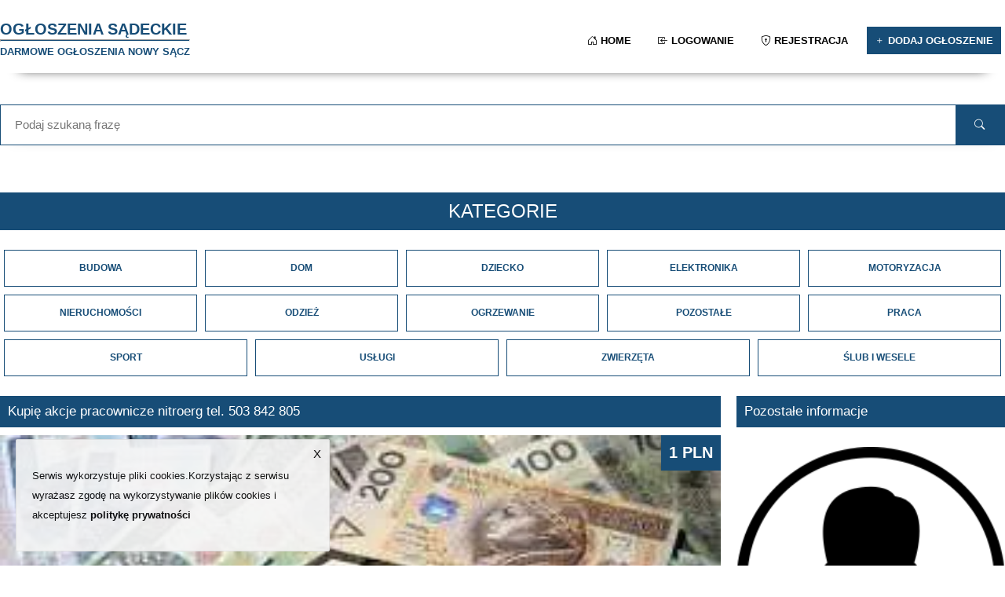

--- FILE ---
content_type: text/html; charset=UTF-8
request_url: https://ogloszeniasadeckie.pl/ogloszenie/kupie-akcje-pracownicze-nitroerg-tel-503-842-805
body_size: 3277
content:
<!DOCTYPE html>
<html lang="pl">
<head>
    <meta charset="UTF-8">
    <meta name="viewport" content="width=device-width, initial-scale=1.0">
    <meta http-equiv="X-UA-Compatible" content="ie=edge">
   
    <link href="https://ogloszeniasadeckie.pl/ogloszenie/kupie-akcje-pracownicze-nitroerg-tel-503-842-805" rel="canonical">

    

        <title> Kupię akcje pracownicze nitroerg tel. 503 842 805 - Ogłoszenia Sądeckie</title>
    <meta name="description" content=" Kupię Akcje Pracownicze Nitroerg Tel. 503 842 805
-płatność gotówką w momencie podpisania Umowy 
-transparentna i profesjonalna obsługa
-bezpłatny dojaz... ">

   
    
        <meta property="og:title" content="Ogłoszenia Sądeckie">

    <meta property="og:description" content="Kupię Akcje Pracownicze Nitroerg Tel. 503 842 805
-płatność gotówką w momencie podpisania Umowy 
-transparentna i profesjonalna obsługa
-bezpłatny dojaz...">

    <meta property="og:type" content="website">
    
    <meta property="og:image" content="https://ogloszeniasadeckie.pl/assets/ads_photo/1569444040-pobrane.webp">
    
    <meta property="og:url" content="https://ogloszeniasadeckie.pl/ogloszenie/kupie-akcje-pracownicze-nitroerg-tel-503-842-805">

       <meta name="csrf-token" content="mtWBPaWTHEOFGql5cN86MnSwMdRujYD8VuvN3KNN">

      <link rel="icon" type="image/png" sizes="32x32" href="https://ogloszeniasadeckie.pl/assets/favicons/favicon.png ">

      <link rel="stylesheet" href="https://ogloszeniasadeckie.pl/vendor/bootstrap-icons/bootstrap-icons.min.css">

    <link rel="stylesheet" href="https://ogloszeniasadeckie.pl/vendor/izi/iziToast.min.css">

    
       <link rel="stylesheet" href="https://ogloszeniasadeckie.pl/vendor/main.min.css?ver=2">

       <meta name="author" content="WEB-TECH Strony Internetowe Kraków">

</head>

<body>

    <div class="wrapper ads">
        
        <header>

            <div class="menu">
                <div class="container">

                    <div class="logo">
                        <a href="/" title="Ogłoszenia Sądeckie">
                           <h1>Ogłoszenia Sądeckie</h1>
                           <hr>
                           <h2>Darmowe Ogłoszenia Nowy Sącz</h1>
                        </a>
                    </div>
                    
                    <nav class="main_menu">

                        
                        <a href="https://ogloszeniasadeckie.pl"> <i class="bi bi-house-door"></i> Home </a>
                        
                                                    <a href="https://ogloszeniasadeckie.pl/logowanie"> <i class="bi bi-box-arrow-in-left"></i> Logowanie </a>   
                            <a href="https://ogloszeniasadeckie.pl/rejestracja"> <i class="bi bi-shield-lock"></i> Rejestracja </a>
                                                                     
                        <a href="https://ogloszeniasadeckie.pl/dodaj-ogloszenie"> <i class="bi bi-plus"></i> Dodaj ogłoszenie </a>
                    </nav> 
                </div>

            </div>

            <div class="search container">
               <form action="https://ogloszeniasadeckie.pl/wyniki-wyszukiwania">
                   <input type="text" name="s" placeholder="Podaj szukaną frazę">
                   <button aria-label='search'> <i class="bi bi-search"></i> </button>
                </form>
             </div>
               
             <div class="all_categories container">

                <h2>Kategorie</h2>

                                   
                    <a href="https://ogloszeniasadeckie.pl/kategoria/budowa"> 
                        Budowa 
                    </a>      
                                   
                    <a href="https://ogloszeniasadeckie.pl/kategoria/dom"> 
                        Dom 
                    </a>      
                                   
                    <a href="https://ogloszeniasadeckie.pl/kategoria/dziecko"> 
                        Dziecko 
                    </a>      
                                   
                    <a href="https://ogloszeniasadeckie.pl/kategoria/elektronika"> 
                        Elektronika 
                    </a>      
                                   
                    <a href="https://ogloszeniasadeckie.pl/kategoria/motoryzacja"> 
                        Motoryzacja 
                    </a>      
                                   
                    <a href="https://ogloszeniasadeckie.pl/kategoria/nieruchomosci"> 
                        Nieruchomości 
                    </a>      
                                   
                    <a href="https://ogloszeniasadeckie.pl/kategoria/odziez"> 
                        Odzież 
                    </a>      
                                   
                    <a href="https://ogloszeniasadeckie.pl/kategoria/ogrzewanie"> 
                        Ogrzewanie 
                    </a>      
                                   
                    <a href="https://ogloszeniasadeckie.pl/kategoria/pozostale"> 
                        Pozostałe 
                    </a>      
                                   
                    <a href="https://ogloszeniasadeckie.pl/kategoria/praca"> 
                        Praca 
                    </a>      
                                   
                    <a href="https://ogloszeniasadeckie.pl/kategoria/sport"> 
                        Sport 
                    </a>      
                                   
                    <a href="https://ogloszeniasadeckie.pl/kategoria/uslugi"> 
                        Usługi 
                    </a>      
                                   
                    <a href="https://ogloszeniasadeckie.pl/kategoria/zwierzeta"> 
                        Zwierzęta 
                    </a>      
                                   
                    <a href="https://ogloszeniasadeckie.pl/kategoria/slub-i-wesele"> 
                        Ślub i Wesele 
                    </a>      
                
             </div>

       </header>
 
       <main>
         
         <div class="content container">

            
    <div class="ads_main">

        
        <div class="ads_header">
            <h1>Kupię akcje pracownicze nitroerg tel. 503 842 805</h1>
        </div>

        <div class="ads_main_photo">

            <p class="price">1 PLN </p>
            <img src="https://ogloszeniasadeckie.pl/assets/ads_photo/1569444040-pobrane.webp" alt="Kupię akcje pracownicze nitroerg tel. 503 842 805" title="Kupię akcje pracownicze nitroerg tel. 503 842 805"
                loading="lazy">
        </div>

        

        <div class="ads_content">

                            <p>
                    Kupię Akcje Pracownicze Nitroerg Tel. 503 842 805
-płatność gotówką w momencie podpisania Umowy 
-transparentna i profesjonalna obsługa
-bezpłatny dojazd do miasta klienta
-bezpieczne i dyskretne transakcje
-Bezpłatne konsultacje prawne i podatkowe
Niniejsze ogłoszenie nie jest ofertą w rozumieniu kodeksu cywilnego lecz zaproszeniem do rokowań.
                </p>
            
        </div>


        <h2 class="maybe_this_one">Może to cie zainteresuje</h2>

        <div class="random_ads">

                            <div class="random_ad">
                    <a href="https://ogloszeniasadeckie.pl/ogloszenie/czesci-do-silnikow-cummins-pompy-wody-paliwaoleju-waly">
                        <h4>Części do silników cummins, pompy wody, paliwa,oleju, wały</h4>
                        <img src="https://ogloszeniasadeckie.pl/assets/ads_photo/1598343343-cummins.webp" alt="Części do silników cummins, pompy wody, paliwa,oleju, wały"
                            title="Części do silników cummins, pompy wody, paliwa,oleju, wały" loading="lazy">
                        <p class="price"> 1 PLN </p>

                    </a>

                </div>
                            <div class="random_ad">
                    <a href="https://ogloszeniasadeckie.pl/ogloszenie/wciagarkawyciagarka-mtz-star660zil-gaz66c-360-c-330-1676021743">
                        <h4>Wciągarka/wyciągarka mtz, star660,ził, gaz66,c-360, c-330</h4>
                        <img src="https://ogloszeniasadeckie.pl/assets/ads_photo/wdPBzvRXrj.webp" alt="Wciągarka/wyciągarka mtz, star660,ził, gaz66,c-360, c-330"
                            title="Wciągarka/wyciągarka mtz, star660,ził, gaz66,c-360, c-330" loading="lazy">
                        <p class="price"> 500 PLN </p>

                    </a>

                </div>
                            <div class="random_ad">
                    <a href="https://ogloszeniasadeckie.pl/ogloszenie/kupie-udzial-w-mieszkaniu-dzialce-lub-spadku-1741610293">
                        <h4>Kupię udział w mieszkaniu, działce lub spadku</h4>
                        <img src="https://ogloszeniasadeckie.pl/assets/ads_photo/POTNof3ejA.webp" alt="Kupię udział w mieszkaniu, działce lub spadku"
                            title="Kupię udział w mieszkaniu, działce lub spadku" loading="lazy">
                        <p class="price"> 1 PLN </p>

                    </a>

                </div>
                    </div>

    </div>

    <div class="ads_sidebar">
        <h3> Pozostałe informacje </h3>

        <div class="main_info">


            
            <div class="user_avatar">
                <img src="https://ogloszeniasadeckie.pl/assets/avatars/avatar.webp"
                    alt="rafal jonkisz">
            </div>

            <p class="user_name">
                <i class="bi bi-person"></i>Dodano przez:<a href="https://ogloszeniasadeckie.pl/uzytkownik/rafal-jonkisz">
                    rafal jonkisz </a>
            </p>

            <p>
                <i class="bi bi-telephone"></i>
                Telefon: <span id="show_phone" data-user=60> Pokaż </span>
            </p>

            <p>
                <i class="bi bi-envelope"></i>
                Email: <span id="show_email" data-user=60> Pokaż </span>
            </p>

        </div>

        <div class="additional">

            <p> <i class="bi bi-calendar2-range"></i> Dodano: 6 lat temu</p>

            <p> <i class="bi bi-card-list"></i> Kategoria:

                <a href="https://ogloszeniasadeckie.pl/kategoria/uslugi"> Usługi </a>
                <i class="bi bi-caret-right"></i>
                <a href="https://ogloszeniasadeckie.pl/kategoria/uslugi/pod-kategoria/uslugi-finansowe">
                    Usługi Finansowe </a>
            </p>

            <p><i class="bi bi-archive"></i> Stan: Nie dotyczy</p>

            <p><i class="bi bi-geo-alt"></i> Lokalizacja: nowy sącz</p>

        </div>


        <div>
            <h3>Wskazówki dla kupujących</h3>
            <p>Jeśli planujesz spotkać się ze sprzedającym staraj się zawsze to robić w publicznym miejscu</p>
            <p>Nigdy nie płać z góry jeśli to nie konieczne</p>
            <p>Nigdy nie wysyłaj pieniędzy w ciemno</p>
        </div>

        <div class="banner_ads">
            <h3> Reklama </h3>
            <img src="https://ogloszeniasadeckie.pl/assets/ads_banners/ads2.jpg">
        </div>

    </div>



         </div>

       </main>


       <div class="cookie_info">
            <span>X</span>
            <p>
                Serwis wykorzystuje pliki cookies.Korzystając z serwisu wyrażasz zgodę na wykorzystywanie plików cookies i akceptujesz 
                <a href="/strona/polityka-prywatnosci/">politykę prywatności</a>
               
            </p>
            
       </div>

       <footer>
           
            <div id="toTop">

               <i class="bi bi-chevron-up"></i>

           </div>
        
          <div class="footer container">
                
                <div class="one">
                    <img src="https://ogloszeniasadeckie.pl/assets/logo_white.webp" alt="Ogłoszenia Sądeckie">
                           
                    <p>Darmowe ogłoszenia lokalne dla mieszkańców Nowego Sącza i okolic. Znajdź lub oferuj swoje produkty i usługi bez żadnych opłat.</p>
                
                </div>

                <div class="two">
                    <h4>Menu</h4>
                    <hr width="100" align="left">
                    <div class="footer_menu">
                      <a href="https://ogloszeniasadeckie.pl/strona/polityka-prywatnosci">Polityka Prywatności</a>
                      <a href="https://ogloszeniasadeckie.pl/strona/regulamin">Regulamin</a>
                      <a href="https://ogloszeniasadeckie.pl/strona/reklama">Reklama</a>
                      <a href="https://ogloszeniasadeckie.pl/strona/kontakt">Kontakt</a>
                    
                    </div>

                </div>

                <div class="three">
                    <h4>Kontakt</h4>
                    <hr width="100" align="left">
                      <a href="mailto:kontakt@ogloszeniasadeckie.pl"> kontakt@ogloszeniasadeckie.pl</a>
                      
                      <a href="https://ogloszeniasadeckie.pl" title="Ogłoszenia Nowy Sącz">  Ogłoszenia Nowy Sącz    </a>
                                     
                       
                      <div class="outside_pages"> 
                    
                                               </div>
                     
                                          
                </div>
          </div>

      </footer>

    </div>


    
    
    <script src="https://ogloszeniasadeckie.pl/vendor/jquery-3.7.1.min.js"></script>
    <script src="https://ogloszeniasadeckie.pl/vendor/izi/iziToast.min.js"></script>
    <script src="https://ogloszeniasadeckie.pl/vendor/main.min.js"></script>
   
        


    <script>
        $('#show_phone').one('click', function(e) {
            e.preventDefault();

            $.post("https://ogloszeniasadeckie.pl/pokaz-telefon-uzytownika", {
                    user: $('#show_phone').data('user')
                },
                function(data) {
                    $('#show_phone').html(`<a href='tel:${data}'> ${data} </a>`);
                }

            );
        });


        $('#show_email').one('click', function(e) {
            e.preventDefault();

            $.post("https://ogloszeniasadeckie.pl/pokaz-email-uzytownika", {
                    user: $('#show_email').data('user')
                },
                function(data) {
                    $('#show_email').html(`<a href='mailto:${data}'> ${data} </a>`);
                }
            );
        });
    </script>

    

    
    <!-- Global site tag (gtag.js) - Google Analytics -->
    <script async src="https://www.googletagmanager.com/gtag/js?id=UA-123922925-5"></script>
    <script>
    window.dataLayer = window.dataLayer || [];
    function gtag(){dataLayer.push(arguments);}
    gtag('js', new Date());

    gtag('config', 'UA-123922925-5');
    </script>

    
</body>
</html>

--- FILE ---
content_type: text/css
request_url: https://ogloszeniasadeckie.pl/vendor/main.min.css?ver=2
body_size: 3956
content:
:root {
  --color: black;
  --font-size: 15px;
  --font-weight: 300;
  --main_color: #174d77;
  --box-shadow: 0px 10px 20px 0px lightgray;
}

::-webkit-input-placeholder {
  font-size: var(--font-size);
  font-family: var(--font-family);
}

::-moz-placeholder {
  font-size: var(--font-size);
  font-family: var(--font-family);
}

:-ms-input-placeholder {
  font-size: var(--font-size);
  font-family: var(--font-family);
}

:-moz-placeholder {
  font-size: var(--font-size);
  font-family: var(--font-family);
}

* {
  position: relative;
}

body {
  margin: 0;
  padding: 0;
  box-sizing: border-box;
  font-family: Arial;
}

#gg-screen {
  z-index: 10000000;
}

#gg-screen {
  padding: 20px;
}

p,
a,
li,
span,
strong,
input label textarea {
  font-size: var(--font-size);
  font-family: var(--font-family);
  color: var(--color);
  font-weight: var(--font-weight);
  text-decoration: none;
  line-height: 25px;
}

h1,
h2,
h3,
h4,
h5 {
  font-family: var(--font-family);
  color: var(--color);
  font-weight: var(--font-weight);
}

div p.price {
  padding: 10px 20px;
  text-align: right;
  background: var(--main_color);
  color: white;
  font-size: 18px;
  position: relative;
  top: 0;
  right: 0;
  margin: 0;
}

p.description {
  margin: 0;
  padding: 10px;
}

div {
  box-sizing: border-box;
}

.container {
  max-width: 1280px;
  margin: auto;
}

.promoted h3,
.promoted .price {
  font-weight: bold;
  background-color: crimson !important;
}


ul.pagination {
  display: flex;
  flex-wrap: wrap;
  justify-content: center;
  list-style: none;
  margin: 30px 0;
  align-items: center;
}

ul.pagination li.active {
  background-color: lightgray;
  font-weight: bold;
  transition: 0.5s;
  padding: 10px;
}

ul.pagination li {
  margin: 0 3px;
}

ul.pagination li a {
  padding: 10px;
  transition: 0.5s;
}

ul.pagination li a:hover {
  background-color: lightgray;
  font-weight: bold;
}

.banner_ads img {
  width: 100%;
}

.cookie_info {
  background-color: #f5f5f5;
  border-radius: 2px;
  bottom: 18px;
  left: 20px;
  opacity: 0.9;
  position: fixed;
  width: 400px;
  max-width: 100%;
  padding: 20px;
  z-index: 9999;
  border: 1px solid #e2e2e2;
  display: none;
  font-size: 13px;
}

.cookie_info span {
  position: absolute;
  right: 10px;
  cursor: pointer;
  top: 5px;
}

.cookie_info p {
  font-size: 13px;
}

.cookie_info a {
  font-size: 13px;
  font-weight: bold;
}

header {
  padding: 20px 0;
}

header .container {
  display: flex;
  flex-wrap: wrap;
  justify-content: space-between;
  align-items: center;
}

header .logo {
  flex-basis: 250px;
}

header .logo h1 {
  font-size: 20px;
  margin: 0;
  font-weight: bold;
  color: var(--main_color);
  text-transform: uppercase;
}

header .logo hr {
  height: 1px;
  background: var(--main_color);
  margin: 0;
  width: 96%;
}

header .logo h2 {
  font-size: 13px;
  margin: 0;
  font-weight: bold;
  color: var(--main_color);
  text-transform: uppercase;
  background: none;
  text-align: left;
  padding: 0;
}

header .menu {
  box-shadow: 0 20px 15px -25px black;
  padding: 5px 0 15px 0;
}

header nav {
  flex: 1;
  text-align: right;
}

header nav a {
  margin: 0 5px;
  padding: 10px;
  position: relative;
  left: 0;
  text-transform: uppercase;
  font-size: 13px;
  font-weight: bold;
}

header nav a:after {
  content: "";
  width: 0;
  height: 2px;
  transition: 0.4s;
  background-color: var(--color);
  display: block;
  position: absolute;
  left: 0;
  bottom: 1px;
}

header nav a:hover:after {
  width: 100%;
}

header nav a:nth-last-of-type(1) {
  background-color: var(--main_color);
  color: white;
}

header nav a:nth-last-of-type(1):hover:after {
  content: "";
  display: none;
}

header .search {
  flex-basis: 100%;
  display: flex;
  align-items: center;
  justify-content: center;
  margin: 40px auto;
}

header .search form {
  display: flex;
  align-items: center;
  width: 100%;
  box-shadow: 0 5px 20px -15px lightgrey;
}

header .search form input:not([type="submit"]) {
  width: 95%;
  padding: 17.5px;
  outline: none;
  border: none;
  border-left: 1px solid var(--main_color);
  border-top: 1px solid var(--main_color);
  border-bottom: 1px solid var(--main_color);
}

header .search form button {
  padding: 17.5px;
  outline: none;
  border: none;
  border-right: 1px solid var(--main_color);
  border-top: 1px solid var(--main_color);
  border-bottom: 1px solid var(--main_color);
  cursor: pointer;
  background-color: var(--main_color);
  width: 5%;
  color: white;
}

header .all_categories {
  display: flex;
  flex-wrap: wrap;
  justify-content: space-between;
}

header .all_categories h2 {
  flex-basis: 100%
}

header .all_categories a {
  flex: 1 1 15%;
  padding: 10px;
  margin: 5px;
  font-size: 12px;
  text-transform: uppercase;
  text-align: center;
  position: relative;
  display: flex;
  justify-content: space-evenly;
  transition: 0.5s;
  font-weight: bold;
  color: var(--main_color);
  border: 1px solid var(--main_color);
}

header .all_categories a:hover {
  background-color: var(--main_color);
  color: white;
  font-weight: bold;
}

.sticky {
  position: fixed;
  top: 0;
  padding: 10px 0 !important;
  background: white;
  z-index: 300000;
  width: 100%;
  transform-origin: top;
  -webkit-animation-name: show_header;
  animation-name: show_header;
  -webkit-animation-duration: 1s;
  animation-duration: 1s;
}

.sticky nav a {
  font-size: 11px;
}

.sticky .logo {
  flex-basis: auto;
}

.sticky .logo a {
  display: flex;
}

.sticky .logo h1 {
  width: auto;
  font-size: 15px;
  text-align: center;
  padding: 10px;
  border: none;
}

.sticky .logo h2,
.sticky .logo hr {
  display: none;
}

@-webkit-keyframes show_header {
  0% {
    opacity: 0;
    transform: rotate3d(2, 0, 0, -90deg);
  }

  100% {
    opacity: 1;
    transform: rotateX(0deg);
  }
}

@keyframes show_header {
  0% {
    opacity: 0;
    transform: rotate3d(2, 0, 0, -90deg);
  }

  100% {
    opacity: 1;
    transform: rotateX(0deg);
  }
}

main {}

.other_places {
  margin: 20px 0;
}

.other_places h2 {
  max-width: 1280px;
  margin: 10px auto;
  padding: 20px;
  background: var(--main_color);
  color: white;
  text-align: center;
  text-transform: uppercase;
}

.other_places .container {
  display: flex;
  justify-content: space-between;
  flex-wrap: wrap;
}

.other_places .container a {
  flex: 1 1 15%;
  padding: 10px;
  margin: 5px;
  text-transform: uppercase;
  font-size: 12px;
  text-align: center;
  position: relative;
  display: flex;
  justify-content: space-evenly;
  transition: 0.5s;
}

.other_places .container a:hover {
  background-color: var(--main_color);
  color: white;
  font-weight: bold;
}

footer {
  background: var(--main_color);
  margin-top: 30px;
}

footer .footer {
  display: flex;
  justify-content: space-between;
  padding: 30px 0;
}

footer p {
  color: white;
  font-size: 15px;
}

footer .footer>div {
  flex: 1 1 45px;
  padding: 20px;
}

footer .footer>div h4 {
  font-weight: bold;
  color: white;
  margin-bottom: 5px;
}

footer .footer .one {
  padding: 20px 20px 20px 0;
}

footer .footer .one img {
  width: 90%;
}

footer .footer .two a,
footer .footer .three a {
  display: block;
  color: white;
}

footer .footer .three {
  padding: 20px 0 20px 20px;
}

footer #toTop {
  position: fixed;
  bottom: 30px;
  right: 30px;
  z-index: 8;
  padding: 8px 9px;
  display: none;
  cursor: pointer;
  transition: 0.4s;
  border: 1px solid var(--main_color);
}

footer #toTop:hover {
  background: var(--main_color);
}

footer #toTop:hover i {
  color: white;
}

footer #toTop i {
  font-size: 15px;
  color: var(--main_color);
}

footer .outside_pages a {
  color: var(--main_color);
  margin: 0;
  margin-top: 0 !important;
}

.homepage main .promo_ads {
  display: flex;
  flex-wrap: wrap;
  justify-content: space-between;
  margin: 20px 0;
}

.homepage main .promo_ads a {
  margin: 10px;
  outline: none;
  position: relative;
  box-shadow: 0px 0px 10px 0px lightgray;
}

.homepage main .promo_ads a .price {
  top: 0;
  right: 0;
  z-index: 1;
  color: white;
  padding: 10px;
  font-weight: bold;
  margin: 0;
  font-size: 15px;
}

.homepage main .promo_ads a img {
  width: 100%;
  height: 270px;
  object-fit: cover;
}

.homepage main .newest_ads {
  display: flex;
  flex-wrap: wrap;
  justify-content: space-between;
}

.homepage main .newest_ads .newest_ad {
  flex: 0 1 23.8%;
  margin: 10px;
  transition: 0.5s;
  padding: 5px;
  position: relative;
  box-shadow: var(--box-shadow);
  overflow: hidden;
}

.homepage main .newest_ads .newest_ad:nth-child(4n) {
  margin-right: 0;
}

.homepage main .newest_ads .newest_ad:nth-child(4n + 1) {
  margin-left: 0;
}

.homepage main .newest_ads .newest_ad img {
  width: 100%;
  height: 250px;
  object-fit: cover;
  margin-bottom: -10px;
  position: relative;
}

.homepage main .newest_ads .newest_ad a>div p {
  padding: 10px;
  margin: 0;
}

.homepage h2 {
  padding: 10px;
  background: var(--main_color);
  color: white;
  text-align: center;
  text-transform: uppercase;
}

.homepage h3,
.category h3,
.subcategory h3,
.ads .content .random_ads .random_ad a h4,
.search h3 {
  padding: 5px;
  background: var(--main_color);
  color: white;
  font-size: 17px;
  display: flex;
  align-items: center;
  justify-content: center;
  margin: 0;
  text-align: center;
  height: 100px;
}

.ads .content .random_ads .random_ad a h4 {
  height: 100px;
}

.ads .maybe_this_one {
  justify-content: center;
  font-size: 20px !important;
}

.homepage .more_ads {
  text-align: center;
  padding: 40px 0;
}

.homepage .more_ads a {
  padding: 20px;
  font-weight: bold;
  background: var(--main_color);
  color: white;
}

.search main .search_result {
  display: flex;
  flex-wrap: wrap;
  justify-content: flex-start;
}


.search main .search_result .ads {
  flex: 0 1 23.8%;
  margin: 10px;
  transition: 0.5s;
  padding: 5px;
  position: relative;
  box-shadow: var(--box-shadow);
  overflow: hidden;
}

.search main .search_result .ads:nth-child(4n + 1) {
  margin-left: 0;
}

.search main .search_result .ads:nth-child(4n) {
  margin-right: 0;
}


.search main .search_result .ads img {
  width: 100%;
  height: 250px;
  object-fit: cover;
  margin-bottom: -10px;
  position: relative;
}

.search main .search_result .ads a>div p {
  padding: 10px;
  margin: 0;
  display: flex;
  justify-content: space-between;
}

.search h2 {
  padding: 20px;
  background: var(--main_color);
  color: white;
  text-align: center;
  text-transform: uppercase;
}

.search h3 {
  display: flex;
  align-items: center;
  margin: 0;
}

.category main .category_ads,
.subcategory main .subcategory_ads {
  display: flex;
  flex-wrap: wrap;
  justify-content: flex-start;
}

.category main .category_ads .ads,
.subcategory main .subcategory_ads .ads {
  flex: 0 1 23.8%;
  margin: 10px;
  transition: 0.5s;
  padding: 5px;
  position: relative;
  box-shadow: var(--box-shadow);
  overflow: hidden;
}

.category main .category_ads .ads:nth-child(4n + 1),
.subcategory main .subcategory_ads .ads:nth-child(4n + 1) {
  margin-left: 0;
}

.category main .category_ads .ads:nth-child(4n),
.subcategory main .subcategory_ads .ads:nth-child(4n) {
  margin-right: 0;
}

.category main .category_ads .ads img,
.subcategory main .subcategory_ads .ads img {
  width: 100%;
  height: 250px;
  object-fit: cover;
  margin-bottom: -10px;
  position: relative;
}

.category main .category_ads .ads a>div p,
.subcategory main .subcategory_ads .ads a>div p {
  padding: 10px;
  margin: 0;
}

.all_categories h2,
.category h2,
.subcategory h2 {
  padding: 10px;
  background: var(--main_color);
  color: white;
  text-align: center;
  text-transform: uppercase;
}

.category .subcategories {
  display: flex;
  flex-wrap: wrap;
  justify-content: space-between;
  margin: 10px 0;
}

.category .subcategories a {
  flex: 1 1 15%;
  padding: 10px;
  font-size: 13px;
  margin: 5px;
  text-align: center;
  position: relative;
  display: flex;
  text-transform: uppercase;
  justify-content: space-evenly;
  transition: 0.5s;
  align-items: center;
  border: 1px solid var(--main_color);
  font-weight: bold;
  color: var(--main_color);
}

.category .subcategories a:hover {
  background-color: var(--main_color);
  color: white;
  font-weight: bold;
}

.ads .notice p {
  text-align: center;
  border: 1px solid red;
  background: red;
  padding: 30px;
  color: white;
  font-size: 20px;
  text-transform: uppercase;
}

.ads .content {
  display: flex;
  flex-wrap: wrap;
  justify-content: space-between;
}

.ads .content .ads_main {
  flex: 1 1 65%;
  margin-right: 20px;
}

.ads .content .additional {
  margin: 10px 0;
}

.ads .content .ads_main_photo {
  position: relative;
}

.ads .content .ads_main_photo .price {
  position: absolute;
  top: 0;
  right: 0;
  z-index: 1;
  color: white;
  padding: 10px;
  font-weight: bold;
  margin: 0;
  font-size: 20px;
}

.ads .content .ads_main_photo img {
  width: 100%;
  max-height: 500px;
  object-fit: cover;
}

.ads .content .ads_main .ads_header h1,
.ads .content h2,
.ads .content .ads_sidebar h3 {
  padding: 10px;
  background: var(--main_color);
  color: white;
  font-size: 17px;
  display: flex;
  align-items: center;
  margin: 0;
  margin-bottom: 10px;
}

.ads .content .ads_sidebar {
  flex: 1 1 20%;
  width: 20%;
}

.ads .content .ads_sidebar .admin_action {
  display: flex;
  justify-content: space-between;
}

.ads .content .ads_sidebar .admin_action a {
  flex: 1 1 45%;
  margin: 0 10px;
  padding: 10px;
  text-align: center;
}

.ads .content .ads_sidebar .admin_action a:first-of-type {
  background-color: orange;
  color: white;
}

.ads .content .ads_sidebar .admin_action a:last-of-type {
  background-color: crimson;
  color: white;
}

.ads .content .ads_sidebar .user_avatar {
  text-align: center;
  max-height: 220px;
  overflow: hidden;
}

.ads .content .ads_sidebar .user_avatar img {
  padding: 15px 0;
  height: 100%;
  width: 100%;
  object-fit: cover;
}

.ads .content a {
  font-weight: bold;
}

.ads .content .ads_sidebar .user_name {
  position: relative;
}

.ads .content .ads_sidebar>.main_info p,
.ads .content .ads_sidebar>.additional p {
  padding: 10px;
  background-color: #174d77;
  color: white;
}

.ads .content .ads_sidebar>.main_info a,
.ads .content .ads_sidebar>.additional a {
  color: white;
}

.ads .content .ads_sidebar>.main_info i,
.ads .content .ads_sidebar>.additional i {
  margin-right: 5px;
}

.ads .content .ads_sidebar #show_email,
.ads .content .ads_sidebar #show_phone {
  padding: 5px 10px;
  border: 1px solid var(--main_color);
  font-weight: bold;
  cursor: pointer;
  color: white;
}

.ads .content .random_ads {
  display: flex;
  flex-wrap: wrap;
  justify-content: space-between;
}

.ads .content .random_ads .random_ad {
  flex: 1 1 30%;
  overflow: hidden;
  margin-top: 10px;
  box-shadow: 0px 10px 20px 0px lightgray;
}

.ads .content .random_ads .random_ad:nth-last-of-type(2) {
  flex: 1 1 30%;
  overflow: hidden;
  margin-left: 10px;
  margin-right: 10px;
}

.ads .content .random_ads .random_ad a {
  height: 100%;
  width: 100%;
  display: block;
  position: relative;
}

.ads .content .random_ads .random_ad a .price {
  color: white;
  padding: 10px;
  font-weight: bold;
  margin: 0;
  font-size: 15px;
}

.ads .content .random_ads .random_ad img {
  width: 100%;
  height: 200px;
  object-position: top;
  object-fit: cover;
  margin-bottom: -10px;
}

.user_profile .content {
  display: flex;
  flex-wrap: wrap;
  justify-content: space-between;
}

.user_profile .content h1 {
  padding: 10px;
  background: var(--main_color);
  color: white;
  font-size: 17px;
  text-transform: uppercase;
  display: flex;
  align-items: center;
  margin: 0;
  flex-basis: 100%;
  height: fit-content;
}

.user_profile .user_profile_main {
  flex: 1 1 65%;
  margin-right: 20px;
  display: flex;
  flex-wrap: wrap;
  align-self: baseline;
  justify-content: space-between;
}

.user_profile .user_profile_main {
  flex: 1 1 65%;
  margin-right: 20px;
  display: flex;
  flex-wrap: wrap;
  justify-content: space-between;
}

.user_profile .user_profile_main .user_ads {
  flex: 1 1 40%;
  margin: 10px;
  transition: 0.5s;
  position: relative;
  overflow: hidden;
}

.user_profile .user_profile_main .user_ads:nth-of-type(odd) {
  margin-left: 0;
}

.user_profile .user_profile_main .user_ads:nth-of-type(even) {
  margin-right: 0;
}

.user_profile .user_profile_main .user_ads a {
  display: block;
  height: 100%;
  width: 100%;
}

.user_profile .user_profile_main .user_ads img {
  width: 100%;
  height: 250px;
  object-fit: cover;
  margin-bottom: -10px;
  position: relative;
}

.user_profile .user_ads h3 {
  padding: 10px;
  background: var(--main_color);
  color: white;
  font-size: 17px;
  height: 45px;
  display: flex;
  align-items: center;
  margin: 0;
}

.user_profile .user_profile_sidebar {
  flex: 1 1 20%;
  width: 20%;
}

.user_profile .user_profile_sidebar h3 {
  padding: 10px;
  background: var(--main_color);
  color: white;
  font-size: 17px;
  display: flex;
  align-items: center;
  margin: 0;
}

.user_profile .user_profile_sidebar .user_avatar {
  text-align: center;
  height: 250px;
  overflow: hidden;
}

.user_profile .user_profile_sidebar .user_avatar img {
  width: 100%;
  height: 100%;
  object-fit: cover;
}

.user_profile .user_profile_sidebar #show_email,
.user_profile .user_profile_sidebar #show_phone {
  padding: 5px 10px;
  border: 1px solid var(--main_color);
  color: black;
  font-weight: bold;
  cursor: pointer;
}

.user_profile a {
  font-weight: bold;
}

.regulation_page strong,
.private_policy strong {
  font-weight: bold;
}

.regulation_page h3,
.private_policy h3 {
  margin: 10px 0 5px 0;
}

.contact_page .page_body {
  display: flex;
  flex-wrap: wrap;
  justify-content: space-between;
}

.contact_page .page_body>div,
.contact_page .page_body>form {
  flex: 1 1 45%;
}

.contact_page .page_body>form {
  margin-left: 20px;
}

.contact_page .page_body>form>div {
  display: flex;
  flex-direction: column;
  margin: 10px auto;
  max-width: 400px;
}

.contact_page .page_body>form input:not([type="submit"]),
.contact_page .page_body>form textarea {
  padding: 10px;
}

.contact_page .page_body>form input[type="submit"] {
  padding: 5px 20px;
  border: none;
  outline: none;
  background-color: var(--main_color);
  color: white;
  cursor: pointer;
}

.contact_page .page_body>form label {
  margin-bottom: 5px;
}

.login .login_form,
.register .register_form {
  width: 400px;
  margin: auto;
  padding: 30px;
  background: #d3d3d30f;
  align-items: center;
}

.login .login_form form,
.register .register_form form {
  display: flex;
  flex-direction: column;
}

.login .login_form form input,
.register .register_form form input {
  padding: 10px;
  margin: 10px 0;
  outline: none;
}

.login .login_form form input[type="submit"],
.register .register_form form input[type="submit"] {
  border: none;
  outline: none;
  cursor: pointer;
  border: 1px solid var(--main_color);
  transition: 0.5s;
  background-color: transparent;
}

.login .login_form form input[type="submit"]:hover,
.register .register_form form input[type="submit"]:hover {
  background: var(--main_color);
  color: white;
  font-weight: bold;
}

.register .register_form form .info a {
  font-weight: bold;
}

.panel_content {
  display: flex;
  flex-wrap: wrap;
  justify-content: space-between;
}

.panel_content .sidebar {
  flex-basis: 250px;
  width: 250px;
  display: flex;
  flex-direction: column;
  margin-right: 20px;
}

.panel_content .sidebar p,
.panel_content .sidebar a {
  padding: 10px;
  background-color: #174d77;
  color: white;
  margin: 10px 0;
}

.panel_content .sidebar a {
  display: block;
}

.panel_content .sidebar i {
  margin-right: 10px;
}

.panel_content h3 {
  padding: 10px;
  background: var(--main_color);
  color: white;
  font-size: 17px;
  margin-bottom: 20px;
  text-transform: uppercase;
  margin: 0 0 20px 0;
}

.panel_content .rest_content {
  flex: 1;
}

.panel_content .rest_content .admin_notice {
  background-color: crimson;
  flex-basis: 100%;
  padding: 10px;
  text-align: center;
  color: white;
  font-size: 15px;
  text-transform: uppercase;
  font-weight: bold;
  margin: 0;
}

.panel_content .rest_content .ad {
  overflow: hidden;
  margin-bottom: 20px;
}

.panel_content .rest_content hr {
  margin: 30px 0;
}

.panel_content .rest_content .ad .ad_content {
  display: flex;
  justify-content: space-between;
}

.panel_content .rest_content .ad .ad_content>div {
  flex: 1 1 45%;
}

.panel_content .rest_content .ad .add_promo_to_ads {
  background-color: crimson;
  color: white;
  padding: 5px 10px;
  display: inline-block;
  margin-top: 10px;
  width: 100px;
  text-align: center;
}

.panel_content .rest_content .ad .ad_content .img_and_title {
  margin-right: 10px;
}

.panel_content .rest_content .ad .ad_content .img_and_title h2 {
  font-size: 15px;
  text-transform: uppercase;
  font-weight: bold;
  margin: 0;
  padding: 10px;
  background-color: var(--main_color);
  color: white;
}

.panel_content .rest_content .ad .ad_content .details>div {
  margin-bottom: 10px;
}

.panel_content .rest_content .ad .ad_content .details .actions {
  display: flex;
  justify-content: space-between;
  margin: 10px 0
}

.panel_content .rest_content .ad .ad_content .details .actions a {
  flex: 1 1 30%;
  text-align: center;
  color: white;
  padding: 5px;
}

.panel_content .rest_content .ad .ad_content .details .actions a.show {
  background-color: green;
}

.panel_content .rest_content .ad .ad_content .details .actions a.edit {
  background-color: orange;
  margin: 0 5px;
}

.panel_content .rest_content .ad .ad_content .details .actions a.renew {
  background-color: gray;
  margin-right: 5px;
}

.panel_content .rest_content .ad .ad_content .details .actions a.delete {
  background-color: crimson;
}

.panel_content .rest_content .ad .ad_content .details p {
  margin: 0;
  padding: 5px;
}

.panel_content .rest_content .ad .ad_content .details h3 {
  font-size: 15px;
  text-transform: uppercase;
  font-weight: bold;
  margin: 0;
  padding: 10px;
  background-color: transparent;
  color: black;
  background-color: var(--main_color);
  color: white;
}

.panel_content .not_active {
  background-color: red;
  color: white;
  padding: 5px 10px;
}

.panel_content .not_active span {
  position: absolute;
  background-color: var(--main_color);
  color: white;
  width: 100px;
  padding: 10px;
  font-size: 12px;
  line-height: 17px;
  right: 0;
  top: -90px;
  border: 1px solid white;
  display: none;
}

.panel_content .not_active:hover span {
  display: block;
}

.panel_content .rest_content a {
  font-weight: bold;
}

.panel_content .rest_content .ad>div:nth-of-type(1) img {
  width: 100%;
  object-fit: cover;
  height: 318px;
}

.user_panel_settings .user_settings form>div {
  margin: 10px 0;
}

.user_panel_settings .user_settings form label {
  min-width: 70px;
  display: inline-block;
  font-family: var(--font-family);
}

.user_panel_settings .user_settings form input {
  padding: 5px;
  font-family: var(--font-family);
}

.user_panel_settings .user_settings form input[type="submit"] {
  padding: 7px 30px;
  background-color: var(--main_color);
  color: white;
  font-weight: bold;
  border: none;
  outline: none;
  cursor: pointer;
}

.user_promo_ad h3 {
  padding: 10px;
  background: var(--main_color);
  color: white;
  font-size: 17px;
  text-transform: uppercase;
  align-items: center;
  margin: 20px 0;
}

.user_promo_ad form input[type="submit"] {
  padding: 10px;
  background: var(--main_color);
  color: white;
  font-size: 17px;
  text-transform: uppercase;
  align-items: center;
  margin: 20px 0;
  cursor: pointer;
}

.image-uploader .upload-text {
  cursor: pointer;
}

.user_add_ads .content h3,
.user_edit_ads .content h3 {
  padding: 10px;
  background: var(--main_color);
  color: white;
  font-size: 17px;
  text-transform: uppercase;
  align-items: center;
  margin: 20px 0;
}

.user_edit_ads .content h2 {
  padding: 20px;
  background: var(--main_color);
  color: white;
  font-size: 17px;
  text-align: center;
  text-transform: uppercase;
  align-items: center;
  margin: 20px 0;
}

.user_add_ads .content h3,
.user_edit_ads .content h3 {
  padding: 10px;
  background: var(--main_color);
  color: white;
  font-size: 17px;
  text-transform: uppercase;
  align-items: center;
  margin: 20px 0;
}

.user_add_ads .content select,
.user_edit_ads .content select,
.user_add_ads .content textarea,
.user_edit_ads .content textarea,
.user_add_ads .content input:not([type="submit"]),
.user_edit_ads .content input:not([type="submit"]) {
  padding: 10px;
  border: 1px solid red;
  outline: none;
  width: 100%;
  max-width: 100%;
  box-sizing: border-box;
}

.user_add_ads .content textarea,
.user_edit_ads .content textarea {
  height: 250px;
  font-family: var(--font-family);
}

.user_add_ads .content label,
.user_edit_ads .content label {
  margin-bottom: 5px;
  flex-basis: 100%;
  display: block;
  font-family: var(--font-family);
  font-size: 14px;
}

.user_add_ads .content input[type="file"],
.user_edit_ads .content input[type="file"] {
  display: none;
}

.user_add_ads .content .label_file,
.user_edit_ads .content .label_file {
  padding: 10px;
  cursor: pointer;
}

.user_add_ads .content .input_wrapper,
.user_edit_ads .content .input_wrapper {
  display: flex;
  justify-content: space-between;
  overflow: hidden;
}

.user_add_ads .content .input_wrapper:nth-of-type(2),
.user_edit_ads .content .input_wrapper:nth-of-type(2) {
  flex-direction: column;
}

.user_add_ads .content .input_wrapper>div,
.user_edit_ads .content .input_wrapper>div {
  flex: 1 1 50%;
  margin: 10px;
}

.user_add_ads .content .input_wrapper>div:last-child,
.user_edit_ads .content .input_wrapper>div:last-child {
  margin-right: 5px;
}

.user_add_ads .content .input_wrapper>div:first-of-type,
.user_edit_ads .content .input_wrapper>div:first-of-type {
  margin-left: 0;
}

.user_add_ads .content .input_wrapper:nth-of-type(2) div,
.user_edit_ads .content .input_wrapper:nth-of-type(2) div {
  margin: 10px 5px 0 0;
}

.user_add_ads .content form>div:nth-child(6)>div:nth-child(4),
.user_edit_ads .content form>div:nth-child(6)>div:nth-child(4) {
  margin-right: 5px;
}

.user_add_ads .content form>div:nth-child(6)>div:nth-child(4) input,
.user_edit_ads .content form>div:nth-child(6)>div:nth-child(4) input {
  margin-right: 5px;
  padding: 11px 0;
}

.user_add_ads .content form .label_file,
.user_edit_ads .content form .label_file {
  position: relative;
  top: 22px;
  border: 1px solid red;
}

.user_add_ads .content form input[type="submit"],
.user_edit_ads .content form input[type="submit"] {
  padding: 10px 20px;
  border: none;
  outline: none;
  margin-top: 20px;
  background-color: var(--main_color);
  color: white;
  text-transform: uppercase;
  font-weight: bold;
  cursor: pointer;
}

.user_edit_ads .gallery_preview {
  display: flex;
  justify-content: space-between;
}

.user_edit_ads .gallery_preview img {
  width: 30%;
  flex: 1;
  margin: 10px;
}

.user_edit_ads .gallery_preview img:first-child {
  margin-left: 0;
}

.user_edit_ads .gallery_preview img:last-child {
  margin-right: 0;
}

@media all and (max-width: 1024px) {

  .homepage main .newest_ads .newest_ad,
  .category main .category_ads .ads,
  .subcategory main .subcategory_ads .ads,
  .search main .search_result .ads {
    margin: 5px;
  }

  .homepage main .newest_ads .newest_ad:nth-child(4n + 1),
  .category main .category_ads .ads:nth-child(4n + 1),
  .subcategory main .subcategory_ads .ads:nth-child(4n + 1),
  .category main .category_ads .ads:nth-child(4n),
  .subcategory main .subcategory_ads .ads:nth-child(4n),
  .homepage main .newest_ads .newest_ad:nth-child(4n),
  .search main .search_result .ads:nth-child(4n + 1),
  .search main .search_result .ads:nth-child(4n) {
    margin: 5px;
  }
}

@media all and (max-width: 768px) {

  .homepage main .newest_ads .newest_ad,
  .category main .category_ads .ads,
  .subcategory main .subcategory_ads .ads,
  .search main .search_result .ads {
    flex: 1 1 100%;
    margin-bottom: 10px;
  }

  .homepage main .newest_ads .newest_ad:nth-child(4n + 1),
  .category main .category_ads .ads:nth-child(4n + 1),
  .subcategory main .subcategory_ads .ads:nth-child(4n + 1),
  .category main .category_ads .ads:nth-child(4n),
  .subcategory main .subcategory_ads .ads:nth-child(4n),
  .homepage main .newest_ads .newest_ad:nth-child(4n),
  .search main .search_result .ads:nth-child(4n + 1),
  .search main .search_result .ads:nth-child(4n) {
    margin: 5px;
  }

  footer .footer>div {
    padding: 0 !important;
  }

  footer .footer {
    flex-direction: column;
    padding: 10px 10px 30px 10px;
  }

  footer .footer .one img {
    width: 98%;
    padding: 10px 0;
  }

  header {
    margin: 0;
  }

  header .logo {
    flex-basis: 100%;
    text-align: center;
    padding: 15px;
    box-sizing: border-box;
  }

  header .logo h1 {
    font-size: 27px;
    padding: 0 0 5px 0;
    width: 100%;
    text-align: center;
  }

  header .logo h2 {
    font-size: 17px;
    padding: 5px 0 0 0;
    text-align: center;
  }

  header nav {
    justify-content: space-between;
  }

  header nav {
    display: flex;
    flex-wrap: wrap;
  }

  header nav a:nth-last-of-type(1) {
    background-color: var(--main_color);
    color: white;
    flex-basis: 100%;
    text-align: center;
  }

  header .search form button {
    width: 20%;
  }

  header .search form {
    width: 98%;
  }

  header .all_categories a {
    flex: 1 1 35%;
  }

  .category .subcategories a {
    flex: 1 1 100%;
  }

  .homepage main .promo_ads a {
    margin: 5px;
  }

  .ads_content {
    height: auto !important;
    text-align: justify;
    overflow: hidden;
  }

  .panel_content .sidebar,
  .ads .content .ads_main {
    flex-basis: 100%;
    width: 100%;
    margin-right: 0;
    padding: 0;
  }

  .panel_content .rest_content,
  .ads .content .sidebar {
    width: 100%;
    flex: 1 1 100%;
  }

  .panel_content .rest_content .ad .ad_content {
    flex-wrap: wrap;
  }

  .panel_content .rest_content .ad .ad_content>div {
    flex: 1 1 100%;
  }

  .panel_content .rest_content .ad,
  .ads .content .random_ads {
    flex-direction: column;
    height: auto;
  }

  .ads .content .random_ads .random_ad:nth-last-of-type(2) {
    margin: 0;
    margin: 5px 0;
  }

  .panel_content,
  .ads .content {
    padding: 5px;
  }

  .ads .content .additional {
    flex-direction: column;
    padding: 0;
  }

  .login .login_form,
  .register .register_form {
    width: auto;
    padding: 5px;
  }

  ul.pagination {
    display: flex;
    flex-wrap: wrap;
    justify-content: space-between;
    list-style: none;
    margin: 0;
    align-items: center;
    margin-block-start: 0;
    margin-block-end: 0;
    margin-inline-start: 0;
    margin-inline-end: 0;
    padding-inline-start: 0;
  }

  ul.pagination li {
    margin: 10px;
    text-align: center;
  }

  .page {
    padding: 10px;
  }

  .contact_page .page_body>form {
    margin-left: 0;
    margin-top: 20px;
  }

  .contact_page .page_body>form input[type="submit"] {
    padding: 10px;
    margin-top: 10px;
  }

  .user_profile .user_profile_main {
    flex: 1 1 100%;
    margin-right: 0;
  }

  .user_profile .user_profile_main .user_ads:nth-of-type(odd),
  .user_profile .user_profile_main .user_ads:nth-of-type(even) {
    margin: 0;
  }

  .user_profile .user_profile_main .user_ads {
    flex: 1 1 100%;
    margin: 0 5px 10px 5px !important;
  }

  .cookie_info {
    width: auto;
    left: 0;
  }

  .gg-container {
    --row-height: 200px !important;
  }

  .gg-close {
    top: unset;
    bottom: 10px;
    left: 10px;
  }

  .ads_sidebar {
    margin-top: 20px;
  }

  .other_places .container a {
    flex: 1 1 100%;
  }
}